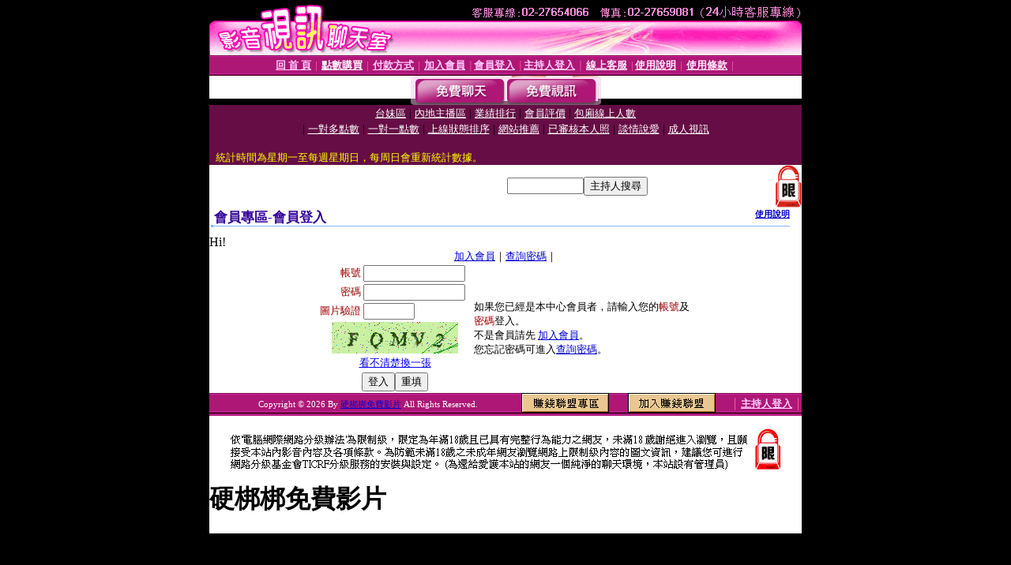

--- FILE ---
content_type: text/html; charset=Big5
request_url: http://www.0509liveshow.com/V4/?AID=195348&FID=1382369&WEBID=AVSHOW
body_size: 398
content:
<script>alert('請先登入會員才能進入主播包廂')</script><script>location.href = '/index.phtml?PUT=up_logon&FID=1382369';</script><form method='POST' action='https://gf744.com/GO/' name='forms' id='SSLforms'>
<input type='hidden' name='CONNECT_ID' value=''>
<input type='hidden' name='FID' value='1382369'>
<input type='hidden' name='SID' value='r7ssuu0tlhjrhl8eugh8l19fp2r7i03h'>
<input type='hidden' name='AID' value='195348'>
<input type='hidden' name='LTYPE' value='U'>
<input type='hidden' name='WURL' value='http://www.0509liveshow.com'>
</FORM><script Language='JavaScript'>document.getElementById('SSLforms').submit();self.window.focus();</script>